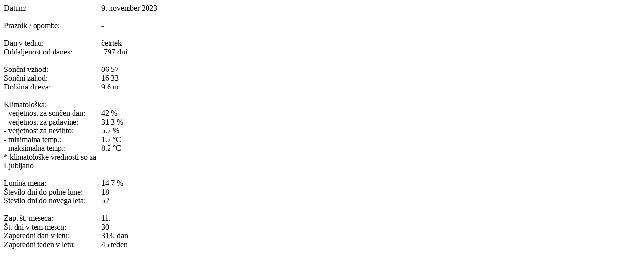

--- FILE ---
content_type: text/html; charset=utf-8
request_url: https://koledarcek.com/dan.php?ts=1699527600&width=375
body_size: 405
content:
<table width='100%' border='0' cellpadding='0' cellspacing='0'>
            <tr valign='top'><td width='200'> Datum: </td><td> 9. november 2023</td></tr>
            <tr valign='top'><td width='200'> &nbsp; </td><td> &nbsp;</td></tr>
            <tr valign='top'><td width='200'> Praznik / opombe: </td><td>- </td></tr>
            <tr valign='top'><td width='200'> &nbsp; </td><td> &nbsp;</td></tr>
            <tr valign='top'><td width='200'> Dan v tednu: </td><td> četrtek</td></tr>
            <tr valign='top'><td width='200'> Oddaljenost od danes: </td><td> -797 dni</td></tr>
    
    
            <tr valign='top'><td width='200'> &nbsp; </td><td> &nbsp;</td></tr>
            <tr valign='top'><td width='200'> Sončni vzhod: </td><td> 06:57</td></tr>
            <tr valign='top'><td width='200'> Sončni zahod: </td><td> 16:33</td></tr>
            <tr valign='top'><td width='200'> Dolžina dneva: </td><td> 9.6 ur</td></tr>
    
                    <tr valign='top'><td width='200'> &nbsp; </td><td> &nbsp;</td></tr>
                    <tr valign='top'><td width='200'> Klimatološka: </td><td> &nbsp;</td></tr>
                    <tr valign='top'><td width='200'> -  verjetnost za sončen dan: </td><td valign='middle'> 42 %</td></tr>
                    <tr valign='top'><td width='200'> -  verjetnost za padavine: </td><td valign='middle'> 31.3 %</td></tr>
                    <tr valign='top'><td width='200'> -  verjetnost za nevihto: </td><td valign='middle'> 5.7 %</td></tr>
                    <tr valign='top'><td width='200'> -  minimalna temp.: </td><td valign='middle'> 1.7 &deg;C</td></tr>
                    <tr valign='top'><td width='200'> -  maksimalna temp.: </td><td valign='middle'> 8.2 &deg;C</td></tr>
                    <tr valign='top'><td width='200'><span class='text_super_small'> * klimatološke vrednosti so za Ljubljano </span></td><td valign='middle'> &nbsp;</td></tr>
            
            <tr valign='top'><td width='200'> &nbsp; </td><td> &nbsp;</td></tr>
            <tr valign='top'><td width='200'> Lunina mena: </td><td> 14.7 % </td></tr>
            <tr valign='top'><td width='200'> Število dni do polne lune: </td><td> 18 </td></tr>
            <tr valign='top'><td width='200'> Število dni do novega leta: </td><td> 52 </td></tr>
    
            <tr valign='top'><td width='200'> &nbsp; </td><td> &nbsp;</td></tr>
            <tr valign='top'><td width='200'> Zap. št. meseca: </td><td> 11.</td></tr>
            <tr valign='top'><td width='200'> Št. dni v tem mescu: </td><td> 30</td></tr>
            <tr valign='top'><td width='200'> Zaporedni dan v letu: </td><td> 313. dan</td></tr>
            <tr valign='top'><td width='200'> Zaporedni teden v letu: </td><td> 45 teden </td></tr>
    <tr valign='top'><td width='200'> &nbsp; </td><td> &nbsp;</td></tr>
            </table>